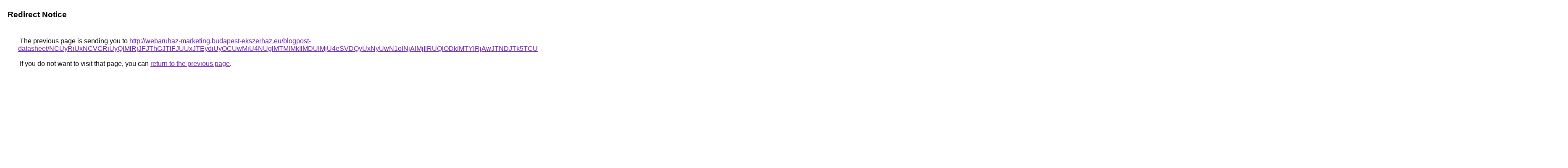

--- FILE ---
content_type: text/html; charset=UTF-8
request_url: https://www.google.com.et/url?q=http%3A%2F%2Fwebaruhaz-marketing.budapest-ekszerhaz.eu%2Fblogpost-datasheet%2FNCUyRiUxNCVGRiUyQlMlRjJFJThGJTlFJUUxJTEydiUyOCUwMiU4NUglMTMlMkIlMDUlMjU4eSVDQyUxNyUwN1olNjAlMjIlRUQlODklMTYlRjAwJTNDJTk5TCUwQyUwQ3QlQ0UlQjglRUQlODc2JUI4JUUwJTA3JTI4cCVDNyUwQyU5MCU5Q01PJUE4JTNEJUI5JUFBdDMlOTIlQzAlMUYlM0NKJTJBJUU5dGslQTMlRDElOEYlMjQlMjQlQjMlREQlRjVCJUI5b24lOTFuOSVBRCVENSUzQyVBMmglQjklRDliTSVBRSVGQjElRURoJTA5JTBEJUNBJTE0JTA3RSUyMyVGQyUyMSVGNSUwNSVGRQ%253D%253D
body_size: 659
content:
<html lang="en"><head><meta http-equiv="Content-Type" content="text/html; charset=UTF-8"><title>Redirect Notice</title><style>body,div,a{font-family:Roboto,Arial,sans-serif}body{background-color:var(--xhUGwc);margin-top:3px}div{color:var(--YLNNHc)}a:link{color:#681da8}a:visited{color:#681da8}a:active{color:#ea4335}div.mymGo{border-top:1px solid var(--gS5jXb);border-bottom:1px solid var(--gS5jXb);background:var(--aYn2S);margin-top:1em;width:100%}div.aXgaGb{padding:0.5em 0;margin-left:10px}div.fTk7vd{margin-left:35px;margin-top:35px}</style></head><body><div class="mymGo"><div class="aXgaGb"><font style="font-size:larger"><b>Redirect Notice</b></font></div></div><div class="fTk7vd">&nbsp;The previous page is sending you to <a href="http://webaruhaz-marketing.budapest-ekszerhaz.eu/blogpost-datasheet/[base64]%3D%3D">http://webaruhaz-marketing.budapest-ekszerhaz.eu/blogpost-datasheet/[base64]%3D%3D</a>.<br><br>&nbsp;If you do not want to visit that page, you can <a href="#" id="tsuid_c4htaeqyKuKu5NoP_J3O8AI_1">return to the previous page</a>.<script nonce="oeZabUTWvpNXavU2jyHaTA">(function(){var id='tsuid_c4htaeqyKuKu5NoP_J3O8AI_1';(function(){document.getElementById(id).onclick=function(){window.history.back();return!1};}).call(this);})();(function(){var id='tsuid_c4htaeqyKuKu5NoP_J3O8AI_1';var ct='originlink';var oi='unauthorizedredirect';(function(){document.getElementById(id).onmousedown=function(){var b=document&&document.referrer,a="encodeURIComponent"in window?encodeURIComponent:escape,c="";b&&(c=a(b));(new Image).src="/url?sa=T&url="+c+"&oi="+a(oi)+"&ct="+a(ct);return!1};}).call(this);})();</script><br><br><br></div></body></html>